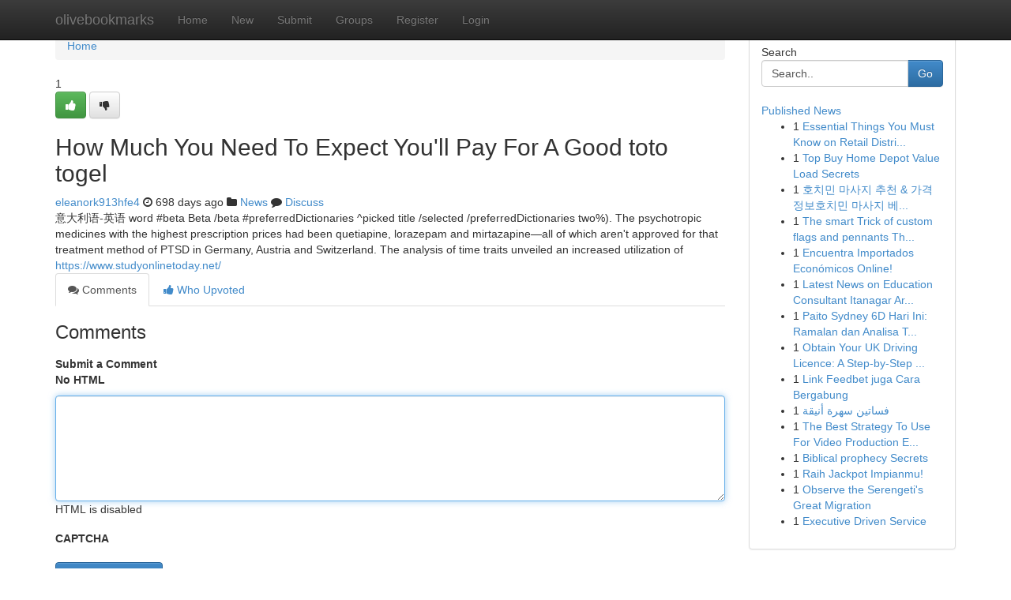

--- FILE ---
content_type: text/html; charset=UTF-8
request_url: https://olivebookmarks.com/story16820542/how-much-you-need-to-expect-you-ll-pay-for-a-good-toto-togel
body_size: 5221
content:
<!DOCTYPE html>
<html class="no-js" dir="ltr" xmlns="http://www.w3.org/1999/xhtml" xml:lang="en" lang="en"><head>

<meta http-equiv="Pragma" content="no-cache" />
<meta http-equiv="expires" content="0" />
<meta http-equiv="Content-Type" content="text/html; charset=UTF-8" />	
<title>How Much You Need To Expect You&#039;ll Pay For A Good toto togel</title>
<link rel="alternate" type="application/rss+xml" title="olivebookmarks.com &raquo; Feeds 1" href="/rssfeeds.php?p=1" />
<link rel="alternate" type="application/rss+xml" title="olivebookmarks.com &raquo; Feeds 2" href="/rssfeeds.php?p=2" />
<link rel="alternate" type="application/rss+xml" title="olivebookmarks.com &raquo; Feeds 3" href="/rssfeeds.php?p=3" />
<link rel="alternate" type="application/rss+xml" title="olivebookmarks.com &raquo; Feeds 4" href="/rssfeeds.php?p=4" />
<link rel="alternate" type="application/rss+xml" title="olivebookmarks.com &raquo; Feeds 5" href="/rssfeeds.php?p=5" />
<link rel="alternate" type="application/rss+xml" title="olivebookmarks.com &raquo; Feeds 6" href="/rssfeeds.php?p=6" />
<link rel="alternate" type="application/rss+xml" title="olivebookmarks.com &raquo; Feeds 7" href="/rssfeeds.php?p=7" />
<link rel="alternate" type="application/rss+xml" title="olivebookmarks.com &raquo; Feeds 8" href="/rssfeeds.php?p=8" />
<link rel="alternate" type="application/rss+xml" title="olivebookmarks.com &raquo; Feeds 9" href="/rssfeeds.php?p=9" />
<link rel="alternate" type="application/rss+xml" title="olivebookmarks.com &raquo; Feeds 10" href="/rssfeeds.php?p=10" />
<meta name="google-site-verification" content="m5VOPfs2gQQcZXCcEfUKlnQfx72o45pLcOl4sIFzzMQ" /><meta name="Language" content="en-us" />
<meta name="viewport" content="width=device-width, initial-scale=1.0">
<meta name="generator" content="Kliqqi" />

          <link rel="stylesheet" type="text/css" href="//netdna.bootstrapcdn.com/bootstrap/3.2.0/css/bootstrap.min.css">
             <link rel="stylesheet" type="text/css" href="https://cdnjs.cloudflare.com/ajax/libs/twitter-bootstrap/3.2.0/css/bootstrap-theme.css">
                <link rel="stylesheet" type="text/css" href="https://cdnjs.cloudflare.com/ajax/libs/font-awesome/4.1.0/css/font-awesome.min.css">
<link rel="stylesheet" type="text/css" href="/templates/bootstrap/css/style.css" media="screen" />

                         <script type="text/javascript" src="https://cdnjs.cloudflare.com/ajax/libs/modernizr/2.6.1/modernizr.min.js"></script>
<script type="text/javascript" src="https://cdnjs.cloudflare.com/ajax/libs/jquery/1.7.2/jquery.min.js"></script>
<style></style>
<link rel="alternate" type="application/rss+xml" title="RSS 2.0" href="/rss"/>
<link rel="icon" href="/favicon.ico" type="image/x-icon"/>
</head>

<body dir="ltr">

<header role="banner" class="navbar navbar-inverse navbar-fixed-top custom_header">
<div class="container">
<div class="navbar-header">
<button data-target=".bs-navbar-collapse" data-toggle="collapse" type="button" class="navbar-toggle">
    <span class="sr-only">Toggle navigation</span>
    <span class="fa fa-ellipsis-v" style="color:white"></span>
</button>
<a class="navbar-brand" href="/">olivebookmarks</a>	
</div>
<span style="display: none;"><a href="/forum">forum</a></span>
<nav role="navigation" class="collapse navbar-collapse bs-navbar-collapse">
<ul class="nav navbar-nav">
<li ><a href="/">Home</a></li>
<li ><a href="/new">New</a></li>
<li ><a href="/submit">Submit</a></li>
                    
<li ><a href="/groups"><span>Groups</span></a></li>
<li ><a href="/register"><span>Register</span></a></li>
<li ><a data-toggle="modal" href="#loginModal">Login</a></li>
</ul>
	

</nav>
</div>
</header>
<!-- START CATEGORIES -->
<div class="subnav" id="categories">
<div class="container">
<ul class="nav nav-pills"><li class="category_item"><a  href="/">Home</a></li></ul>
</div>
</div>
<!-- END CATEGORIES -->
	
<div class="container">
	<section id="maincontent"><div class="row"><div class="col-md-9">

<ul class="breadcrumb">
	<li><a href="/">Home</a></li>
</ul>

<div itemscope itemtype="http://schema.org/Article" class="stories" id="xnews-16820542" >


<div class="story_data">
<div class="votebox votebox-published">

<div itemprop="aggregateRating" itemscope itemtype="http://schema.org/AggregateRating" class="vote">
	<div itemprop="ratingCount" class="votenumber">1</div>
<div id="xvote-3" class="votebutton">
<!-- Already Voted -->
<a class="btn btn-default btn-success linkVote_3" href="/login" title=""><i class="fa fa-white fa-thumbs-up"></i></a>
<!-- Bury It -->
<a class="btn btn-default linkVote_3" href="/login"  title="" ><i class="fa fa-thumbs-down"></i></a>


</div>
</div>
</div>
<div class="title" id="title-3">
<span itemprop="name">

<h2 id="list_title"><span>How Much You Need To Expect You&#039;ll Pay For A Good toto togel</span></h2></span>	
<span class="subtext">

<span itemprop="author" itemscope itemtype="http://schema.org/Person">
<span itemprop="name">
<a href="/user/eleanork913hfe4" rel="nofollow">eleanork913hfe4</a> 
</span></span>
<i class="fa fa-clock-o"></i>
<span itemprop="datePublished">  698 days ago</span>

<script>
$(document).ready(function(){
    $("#list_title span").click(function(){
		window.open($("#siteurl").attr('href'), '', '');
    });
});
</script>

<i class="fa fa-folder"></i> 
<a href="/groups">News</a>

<span id="ls_comments_url-3">
	<i class="fa fa-comment"></i> <span id="linksummaryDiscuss"><a href="#discuss" class="comments">Discuss</a>&nbsp;</span>
</span> 





</div>
</div>
<span itemprop="articleBody">
<div class="storycontent">
	
<div class="news-body-text" id="ls_contents-3" dir="ltr">
意大利语-英语 word #beta Beta /beta #preferredDictionaries ^picked title /selected /preferredDictionaries two%). The psychotropic medicines with the highest prescription prices had been quetiapine, lorazepam and mirtazapine&mdash;all of which aren&#039;t approved for that treatment method of PTSD in Germany, Austria and Switzerland. The analysis of time traits unveiled an increased utilization of <a id="siteurl" target="_blank" href="https://www.studyonlinetoday.net/">https://www.studyonlinetoday.net/</a><div class="clearboth"></div> 
</div>
</div><!-- /.storycontent -->
</span>
</div>

<ul class="nav nav-tabs" id="storytabs">
	<li class="active"><a data-toggle="tab" href="#comments"><i class="fa fa-comments"></i> Comments</a></li>
	<li><a data-toggle="tab" href="#who_voted"><i class="fa fa-thumbs-up"></i> Who Upvoted</a></li>
</ul>


<div id="tabbed" class="tab-content">

<div class="tab-pane fade active in" id="comments" >
<h3>Comments</h3>
<a name="comments" href="#comments"></a>
<ol class="media-list comment-list">

<a name="discuss"></a>
<form action="" method="post" id="thisform" name="mycomment_form">
<div class="form-horizontal">
<fieldset>
<div class="control-group">
<label for="fileInput" class="control-label">Submit a Comment</label>
<div class="controls">

<p class="help-inline"><strong>No HTML  </strong></p>
<textarea autofocus name="comment_content" id="comment_content" class="form-control comment-form" rows="6" /></textarea>
<p class="help-inline">HTML is disabled</p>
</div>
</div>


<script>
var ACPuzzleOptions = {
   theme :  "white",
   lang :  "en"
};
</script>

<div class="control-group">
	<label for="input01" class="control-label">CAPTCHA</label>
	<div class="controls">
	<div id="solvemedia_display">
	<script type="text/javascript" src="https://api.solvemedia.com/papi/challenge.script?k=1G9ho6tcbpytfUxJ0SlrSNt0MjjOB0l2"></script>

	<noscript>
	<iframe src="http://api.solvemedia.com/papi/challenge.noscript?k=1G9ho6tcbpytfUxJ0SlrSNt0MjjOB0l2" height="300" width="500" frameborder="0"></iframe><br/>
	<textarea name="adcopy_challenge" rows="3" cols="40"></textarea>
	<input type="hidden" name="adcopy_response" value="manual_challenge"/>
	</noscript>	
</div>
<br />
</div>
</div>

<div class="form-actions">
	<input type="hidden" name="process" value="newcomment" />
	<input type="hidden" name="randkey" value="75578554" />
	<input type="hidden" name="link_id" value="3" />
	<input type="hidden" name="user_id" value="2" />
	<input type="hidden" name="parrent_comment_id" value="0" />
	<input type="submit" name="submit" value="Submit Comment" class="btn btn-primary" />
	<a href="https://remove.backlinks.live" target="_blank" style="float:right; line-height: 32px;">Report Page</a>
</div>
</fieldset>
</div>
</form>
</ol>
</div>
	
<div class="tab-pane fade" id="who_voted">
<h3>Who Upvoted this Story</h3>
<div class="whovotedwrapper whoupvoted">
<ul>
<li>
<a href="/user/eleanork913hfe4" rel="nofollow" title="eleanork913hfe4" class="avatar-tooltip"><img src="/avatars/Avatar_100.png" alt="" align="top" title="" /></a>
</li>
</ul>
</div>
</div>
</div>
<!-- END CENTER CONTENT -->


</div>

<!-- START RIGHT COLUMN -->
<div class="col-md-3">
<div class="panel panel-default">
<div id="rightcol" class="panel-body">
<!-- START FIRST SIDEBAR -->

<!-- START SEARCH BOX -->
<script type="text/javascript">var some_search='Search..';</script>
<div class="search">
<div class="headline">
<div class="sectiontitle">Search</div>
</div>

<form action="/search" method="get" name="thisform-search" class="form-inline search-form" role="form" id="thisform-search" >

<div class="input-group">

<input type="text" class="form-control" tabindex="20" name="search" id="searchsite" value="Search.." onfocus="if(this.value == some_search) {this.value = '';}" onblur="if (this.value == '') {this.value = some_search;}"/>

<span class="input-group-btn">
<button type="submit" tabindex="21" class="btn btn-primary custom_nav_search_button" />Go</button>
</span>
</div>
</form>

<div style="clear:both;"></div>
<br />
</div>
<!-- END SEARCH BOX -->

<!-- START ABOUT BOX -->

	


<div class="headline">
<div class="sectiontitle"><a href="/">Published News</a></div>
</div>
<div class="boxcontent">
<ul class="sidebar-stories">

<li>
<span class="sidebar-vote-number">1</span>	<span class="sidebar-article"><a href="https://olivebookmarks.com/story21074431/essential-things-you-must-know-on-retail-distribution" class="sidebar-title">Essential Things You Must Know on Retail Distri...</a></span>
</li>
<li>
<span class="sidebar-vote-number">1</span>	<span class="sidebar-article"><a href="https://olivebookmarks.com/story21074430/top-buy-home-depot-value-load-secrets" class="sidebar-title">Top Buy Home Depot Value Load Secrets</a></span>
</li>
<li>
<span class="sidebar-vote-number">1</span>	<span class="sidebar-article"><a href="https://olivebookmarks.com/story21074429/호치민-마사지-추천-가격-정보호치민-마사지-베스트-비용-안내호치민-마사지-인기-가격-확인" class="sidebar-title">호치민 마사지 추천 &amp; 가격 정보호치민 마사지 베...</a></span>
</li>
<li>
<span class="sidebar-vote-number">1</span>	<span class="sidebar-article"><a href="https://olivebookmarks.com/story21074428/the-smart-trick-of-custom-flags-and-pennants-that-nobody-is-discussing" class="sidebar-title">The smart Trick of custom flags and pennants Th...</a></span>
</li>
<li>
<span class="sidebar-vote-number">1</span>	<span class="sidebar-article"><a href="https://olivebookmarks.com/story21074427/encuentra-importados-económicos-online" class="sidebar-title">Encuentra Importados Econ&oacute;micos Online!</a></span>
</li>
<li>
<span class="sidebar-vote-number">1</span>	<span class="sidebar-article"><a href="https://olivebookmarks.com/story21074426/latest-news-on-education-consultant-itanagar-arunachal-pradesh" class="sidebar-title">Latest News on Education Consultant Itanagar Ar...</a></span>
</li>
<li>
<span class="sidebar-vote-number">1</span>	<span class="sidebar-article"><a href="https://olivebookmarks.com/story21074425/paito-sydney-6d-hari-ini-ramalan-dan-analisa-terlengkap" class="sidebar-title">Paito Sydney 6D Hari Ini: Ramalan dan Analisa T...</a></span>
</li>
<li>
<span class="sidebar-vote-number">1</span>	<span class="sidebar-article"><a href="https://olivebookmarks.com/story21074424/obtain-your-uk-driving-licence-a-step-by-step-guide" class="sidebar-title">Obtain Your UK Driving Licence: A Step-by-Step ...</a></span>
</li>
<li>
<span class="sidebar-vote-number">1</span>	<span class="sidebar-article"><a href="https://olivebookmarks.com/story21074423/link-feedbet-juga-cara-bergabung" class="sidebar-title">Link Feedbet juga Cara Bergabung</a></span>
</li>
<li>
<span class="sidebar-vote-number">1</span>	<span class="sidebar-article"><a href="https://olivebookmarks.com/story21074422/فساتين-سهرة-أنيقة" class="sidebar-title">فساتين سهرة أنيقة</a></span>
</li>
<li>
<span class="sidebar-vote-number">1</span>	<span class="sidebar-article"><a href="https://olivebookmarks.com/story21074421/the-best-strategy-to-use-for-video-production-equipment-checklist" class="sidebar-title">The Best Strategy To Use For Video Production E...</a></span>
</li>
<li>
<span class="sidebar-vote-number">1</span>	<span class="sidebar-article"><a href="https://olivebookmarks.com/story21074420/biblical-prophecy-secrets" class="sidebar-title">Biblical prophecy Secrets</a></span>
</li>
<li>
<span class="sidebar-vote-number">1</span>	<span class="sidebar-article"><a href="https://olivebookmarks.com/story21074419/raih-jackpot-impianmu" class="sidebar-title">Raih Jackpot Impianmu!</a></span>
</li>
<li>
<span class="sidebar-vote-number">1</span>	<span class="sidebar-article"><a href="https://olivebookmarks.com/story21074418/observe-the-serengeti-s-great-migration" class="sidebar-title">Observe the Serengeti&#039;s Great Migration</a></span>
</li>
<li>
<span class="sidebar-vote-number">1</span>	<span class="sidebar-article"><a href="https://olivebookmarks.com/story21074417/executive-driven-service" class="sidebar-title">Executive Driven Service</a></span>
</li>

</ul>
</div>

<!-- END SECOND SIDEBAR -->
</div>
</div>
</div>
<!-- END RIGHT COLUMN -->
</div></section>
<hr>

<!--googleoff: all-->
<footer class="footer">
<div id="footer">
<span class="subtext"> Copyright &copy; 2026 | <a href="/search">Advanced Search</a> 
| <a href="/">Live</a>
| <a href="/">Tag Cloud</a>
| <a href="/">Top Users</a>
| Made with <a href="#" rel="nofollow" target="_blank">Kliqqi CMS</a> 
| <a href="/rssfeeds.php?p=1">All RSS Feeds</a> 
</span>
</div>
</footer>
<!--googleon: all-->


</div>
	
<!-- START UP/DOWN VOTING JAVASCRIPT -->
	
<script>
var my_base_url='http://olivebookmarks.com';
var my_kliqqi_base='';
var anonymous_vote = false;
var Voting_Method = '1';
var KLIQQI_Visual_Vote_Cast = "Voted";
var KLIQQI_Visual_Vote_Report = "Buried";
var KLIQQI_Visual_Vote_For_It = "Vote";
var KLIQQI_Visual_Comment_ThankYou_Rating = "Thank you for rating this comment.";


</script>
<!-- END UP/DOWN VOTING JAVASCRIPT -->


<script type="text/javascript" src="https://cdnjs.cloudflare.com/ajax/libs/jqueryui/1.8.23/jquery-ui.min.js"></script>
<link href="https://cdnjs.cloudflare.com/ajax/libs/jqueryui/1.8.23/themes/base/jquery-ui.css" media="all" rel="stylesheet" type="text/css" />




             <script type="text/javascript" src="https://cdnjs.cloudflare.com/ajax/libs/twitter-bootstrap/3.2.0/js/bootstrap.min.js"></script>

<!-- Login Modal -->
<div class="modal fade" id="loginModal" tabindex="-1" role="dialog">
<div class="modal-dialog">
<div class="modal-content">
<div class="modal-header">
<button type="button" class="close" data-dismiss="modal" aria-hidden="true">&times;</button>
<h4 class="modal-title">Login</h4>
</div>
<div class="modal-body">
<div class="control-group">
<form id="signin" action="/login?return=/story16820542/how-much-you-need-to-expect-you-ll-pay-for-a-good-toto-togel" method="post">

<div style="login_modal_username">
	<label for="username">Username/Email</label><input id="username" name="username" class="form-control" value="" title="username" tabindex="1" type="text">
</div>
<div class="login_modal_password">
	<label for="password">Password</label><input id="password" name="password" class="form-control" value="" title="password" tabindex="2" type="password">
</div>
<div class="login_modal_remember">
<div class="login_modal_remember_checkbox">
	<input id="remember" style="float:left;margin-right:5px;" name="persistent" value="1" tabindex="3" type="checkbox">
</div>
<div class="login_modal_remember_label">
	<label for="remember" style="">Remember</label>
</div>
<div style="clear:both;"></div>
</div>
<div class="login_modal_login">
	<input type="hidden" name="processlogin" value="1"/>
	<input type="hidden" name="return" value=""/>
	<input class="btn btn-primary col-md-12" id="signin_submit" value="Sign In" tabindex="4" type="submit">
</div>
    
<hr class="soften" id="login_modal_spacer" />
	<div class="login_modal_forgot"><a class="btn btn-default col-md-12" id="forgot_password_link" href="/login">Forgotten Password?</a></div>
	<div class="clearboth"></div>
</form>
</div>
</div>
</div>
</div>
</div>

<script>$('.avatar-tooltip').tooltip()</script>
<script defer src="https://static.cloudflareinsights.com/beacon.min.js/vcd15cbe7772f49c399c6a5babf22c1241717689176015" integrity="sha512-ZpsOmlRQV6y907TI0dKBHq9Md29nnaEIPlkf84rnaERnq6zvWvPUqr2ft8M1aS28oN72PdrCzSjY4U6VaAw1EQ==" data-cf-beacon='{"version":"2024.11.0","token":"4c95ceb7ee8642b8b3811406c17101f4","r":1,"server_timing":{"name":{"cfCacheStatus":true,"cfEdge":true,"cfExtPri":true,"cfL4":true,"cfOrigin":true,"cfSpeedBrain":true},"location_startswith":null}}' crossorigin="anonymous"></script>
</body>
</html>
